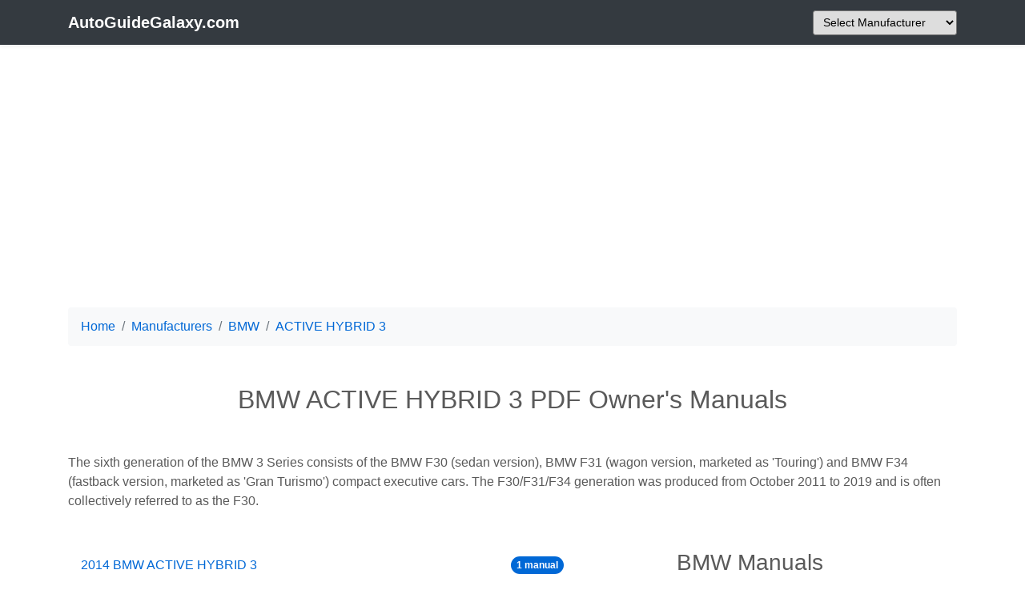

--- FILE ---
content_type: text/html; charset=UTF-8
request_url: https://www.autoguidegalaxy.com/b/bmw/active_hybrid_3
body_size: 7110
content:
 <!doctype html>
<html lang="en">
<head>
    <meta charset="utf-8">
    <meta name="viewport" content="width=device-width, initial-scale=1, shrink-to-fit=no">
    <meta name="description" content="Explore BMW ACTIVE HYBRID 3 Owner's Manuals at AutoGuideGalaxy.com! Access FREE BMW ACTIVE HYBRID 3 manuals, guides, and resources for every model. Master DIY maintenance and repairs with expert tips, detailed diagrams, and step-by-step instructions.  Keep your BMW ACTIVE HYBRID 3 running smoothly and efficiently! 🚗💡📖 #BMWManuals #DIYBMWRepair #FreeGuides
    ">
    <meta name="author" content="">

        <title>BMW ACTIVE HYBRID 3 PDF Owner's Manuals (2 PDFs) | AutoGuideGalaxy.com</title>
    
    <link rel="icon" href="/favicon.ico">

  <!-- Stylesheet -->
    <link rel="stylesheet" href="/assets/css/app.min.css">
    <script src="/assets/js/vendor/jquery.min.js" type="545357c19a5ab04ace453194-text/javascript"></script>
        <!-- Google tag (gtag.js) -->
  <script async src="https://www.googletagmanager.com/gtag/js?id=G-9187NBZZG6" type="545357c19a5ab04ace453194-text/javascript"></script>
  <script type="545357c19a5ab04ace453194-text/javascript">
    window.dataLayer = window.dataLayer || [];
    function gtag(){dataLayer.push(arguments);}
    gtag('js', new Date());
  
    gtag('config', 'G-9187NBZZG6');
  </script>
  <script async src="https://pagead2.googlesyndication.com/pagead/js/adsbygoogle.js?client=ca-pub-1094764738794676" crossorigin="anonymous" type="545357c19a5ab04ace453194-text/javascript"></script>
</head>
<body>

    <header>
        <nav class="navbar navbar-expand-md navbar-dark bg-dark mb-4 shadow-sm">
            <div class="container grid-xl">
                <a class="navbar-brand" href="/">
                    <span class="font-weight-bold">AutoGuideGalaxy.com</span>
                </a>

                <div id="headchooser">
                    <form class="form-inline">
                        <select id="headbrand" name="headbrand" class="form-control-sm mx-auto" style="width:180px;">
                            <option>Select Manufacturer</option>
                             <option value="40">ABARTH</option><option value="32">ACURA</option><option value="27">ALFA ROMEO</option><option value="72">ARIEL</option><option value="52">ASTON MARTIN</option><option value="6">AUDI</option><option value="1">BMW</option><option value="47">BMW MOTORRAD</option><option value="43">BUICK</option><option value="23">CADILLAC</option><option value="53">CHERY</option><option value="24">CHEVROLET</option><option value="25">CHRYSLER</option><option value="9">CITROEN</option><option value="8">DACIA</option><option value="54">DAEWOO</option><option value="55">DAIHATSU</option><option value="56">DATSUN</option><option value="12">DODGE</option><option value="57">FERRARI</option><option value="10">FIAT</option><option value="11">FORD</option><option value="58">GEELY</option><option value="46">GENESIS</option><option value="44">GMC</option><option value="59">GREAT WALL</option><option value="60">HARLEY-DAVIDSON</option><option value="13">HONDA</option><option value="48">HUMMER</option><option value="35">HYUNDAI</option><option value="42">INFINITI</option><option value="61">ISUZU</option><option value="21">JAGUAR</option><option value="16">JEEP</option><option value="2">KIA</option><option value="62">LAMBORGHINI</option><option value="41">LANCIA</option><option value="64">LAND ROVER</option><option value="36">LEXUS</option><option value="15">LINCOLN</option><option value="63">LOTUS</option><option value="73">LUCID</option><option value="49">MASERATI</option><option value="28">MAZDA</option><option value="4">MERCEDES-BENZ</option><option value="33">MERCURY</option><option value="30">MINI</option><option value="19">MITSUBISHI</option><option value="5">NISSAN</option><option value="31">OLDSMOBILE</option><option value="37">OPEL</option><option value="29">PEUGEOT</option><option value="66">POLONEZ</option><option value="50">PONTIAC</option><option value="22">PORSCHE</option><option value="34">RAM</option><option value="7">RENAULT</option><option value="65">SAAB</option><option value="68">SATURN</option><option value="39">SEAT</option><option value="3">SKODA</option><option value="69">SMART</option><option value="67">SSANGYONG</option><option value="17">SUBARU</option><option value="20">SUZUKI</option><option value="71">TATA</option><option value="26">TESLA</option><option value="14">TOYOTA</option><option value="70">TRABANT</option><option value="38">VAUXHALL</option><option value="18">VOLKSWAGEN</option><option value="45">VOLVO</option><option value="51">YAMAHA</option>
                        </select>
                    </form>
                </div>
            </div>
        </nav>
    </header>
  
    <div class="container">
        <nav aria-label="breadcrumb">
            <ol class="breadcrumb bg-light"  itemscope itemtype="http://schema.org/BreadcrumbList" role="navigation">

              <li  itemprop="itemListElement" itemscope itemtype="http://schema.org/ListItem" class="breadcrumb-item"><a href="/">Home</a>
              <meta itemprop="position" content="1" />
              </li>
                  <li itemprop="itemListElement" itemscope  itemtype="http://schema.org/ListItem" class="breadcrumb-item">
        <a href="/manufacturers" itemprop="url">
            <span itemprop="name">Manufacturers</span>
        </a>
        <meta itemprop="position" content="2" />
    </li>    <li itemprop="itemListElement" itemscope  itemtype="http://schema.org/ListItem" class="breadcrumb-item">
        <a href="/b/bmw" itemprop="url">
            <span itemprop="name">BMW</span>
        </a>
        <meta itemprop="position" content="3" />
    </li>    <li itemprop="itemListElement" itemscope  itemtype="http://schema.org/ListItem"  class="breadcrumb-item">
                        <a href="/b/bmw/active_hybrid_3" itemprop="url">
                            <span itemprop="name">ACTIVE HYBRID 3</span>
                        </a>
                        <meta itemprop="position" content="4" />
                    </li>            </ol>
        </nav>
    </div>
    <section class="section-first">
            <div class="container">
                <h1 class="mb-5 h2 text-center">BMW ACTIVE HYBRID 3 PDF Owner's Manuals</h1>


    <p class='model-description'>The sixth generation of the BMW 3 Series consists of the BMW F30 (sedan version), BMW F31 (wagon version, marketed as 'Touring') and BMW F34 (fastback version, marketed as 'Gran Turismo') compact executive cars. The F30/F31/F34 generation was produced from October 2011 to 2019 and is often collectively referred to as the F30.
</p> 
    <div class="row mt-5 mb-5">
                    <div  class="col-md-7 mb-5">

                        <ul class="nav nav-pills flex-column nav-car-menu">
                           
                            <li class="nav-item"><a href="/b/bmw/bmw-active-hybrid-3-2014-f30h" class="nav-link d-flex justify-content-between align-items-center">2014 BMW ACTIVE HYBRID 3<span class="badge badge-pill badge-primary">1 manual</span></a></li>
                           
                            <li class="nav-item"><a href="/b/bmw/bmw-active-hybrid-3-2015-f30h" class="nav-link d-flex justify-content-between align-items-center">2015 BMW ACTIVE HYBRID 3<span class="badge badge-pill badge-primary">1 manual</span></a></li>
                                                        
                        </ul>

                    </div>

                    <div class="col-md-1">

                    </div>

                    <div class="col-md-4">
<h3>BMW Manuals</h3>
                        <ul class="nav nav-pills flex-column nav-car-menu">
                        
                        
                        
                            <li class="nav-item">
                              <a href="/b/bmw/1_series" class="nav-link d-flex justify-content-between align-items-center">1 SERIES<span class="badge badge-pill badge-primary">4 manuals</span></a></li>
                        
                            <li class="nav-item">
                              <a href="/b/bmw/128i" class="nav-link d-flex justify-content-between align-items-center">128I<span class="badge badge-pill badge-primary">5 manuals</span></a></li>
                        
                            <li class="nav-item">
                              <a href="/b/bmw/128i_convertible" class="nav-link d-flex justify-content-between align-items-center">128I CONVERTIBLE<span class="badge badge-pill badge-primary">6 manuals</span></a></li>
                        
                            <li class="nav-item">
                              <a href="/b/bmw/128i_coupe" class="nav-link d-flex justify-content-between align-items-center">128I COUPE<span class="badge badge-pill badge-primary">6 manuals</span></a></li>
                        
                            <li class="nav-item">
                              <a href="/b/bmw/135i" class="nav-link d-flex justify-content-between align-items-center">135I<span class="badge badge-pill badge-primary">4 manuals</span></a></li>
                        
                            <li class="nav-item">
                              <a href="/b/bmw/135i_convertible" class="nav-link d-flex justify-content-between align-items-center">135I CONVERTIBLE<span class="badge badge-pill badge-primary">6 manuals</span></a></li>
                        
                            <li class="nav-item">
                              <a href="/b/bmw/135i_coupe" class="nav-link d-flex justify-content-between align-items-center">135I COUPE<span class="badge badge-pill badge-primary">6 manuals</span></a></li>
                        
                            <li class="nav-item">
                              <a href="/b/bmw/135is_convertible" class="nav-link d-flex justify-content-between align-items-center">135IS CONVERTIBLE<span class="badge badge-pill badge-primary">1 manual</span></a></li>
                        
                            <li class="nav-item">
                              <a href="/b/bmw/135is_coupe" class="nav-link d-flex justify-content-between align-items-center">135IS COUPE<span class="badge badge-pill badge-primary">1 manual</span></a></li>
                        
                            <li class="nav-item">
                              <a href="/b/bmw/1m" class="nav-link d-flex justify-content-between align-items-center">1M<span class="badge badge-pill badge-primary">1 manual</span></a></li>
                        
                            <li class="nav-item">
                              <a href="/b/bmw/2_series" class="nav-link d-flex justify-content-between align-items-center">2 SERIES<span class="badge badge-pill badge-primary">1 manual</span></a></li>
                        
                            <li class="nav-item">
                              <a href="/b/bmw/2_series_convertible" class="nav-link d-flex justify-content-between align-items-center">2 SERIES CONVERTIBLE<span class="badge badge-pill badge-primary">4 manuals</span></a></li>
                        
                            <li class="nav-item">
                              <a href="/b/bmw/2_series_coupe" class="nav-link d-flex justify-content-between align-items-center">2 SERIES COUPE<span class="badge badge-pill badge-primary">82 manuals</span></a></li>
                        
                            <li class="nav-item">
                              <a href="/b/bmw/2_series_gran_coupe" class="nav-link d-flex justify-content-between align-items-center">2 SERIES GRAN COUPE<span class="badge badge-pill badge-primary">26 manuals</span></a></li>
                        
                            <li class="nav-item">
                              <a href="/b/bmw/228i" class="nav-link d-flex justify-content-between align-items-center">228I<span class="badge badge-pill badge-primary">4 manuals</span></a></li>
                        
                            <li class="nav-item">
                              <a href="/b/bmw/228i_convertible" class="nav-link d-flex justify-content-between align-items-center">228I CONVERTIBLE<span class="badge badge-pill badge-primary">1 manual</span></a></li>
                        
                            <li class="nav-item">
                              <a href="/b/bmw/228i_coupe" class="nav-link d-flex justify-content-between align-items-center">228I COUPE<span class="badge badge-pill badge-primary">2 manuals</span></a></li>
                        
                            <li class="nav-item">
                              <a href="/b/bmw/228icoupe" class="nav-link d-flex justify-content-between align-items-center">228ICOUPE<span class="badge badge-pill badge-primary">1 manual</span></a></li>
                        
                            <li class="nav-item">
                              <a href="/b/bmw/3_sedan" class="nav-link d-flex justify-content-between align-items-center">3 SEDAN<span class="badge badge-pill badge-primary">1 manual</span></a></li>
                        
                            <li class="nav-item">
                              <a href="/b/bmw/3_series" class="nav-link d-flex justify-content-between align-items-center">3 SERIES<span class="badge badge-pill badge-primary">200 manuals</span></a></li>
                        
                            <li class="nav-item">
                              <a href="/b/bmw/3_series_active_hybrid" class="nav-link d-flex justify-content-between align-items-center">3 SERIES ACTIVE HYBRID<span class="badge badge-pill badge-primary">1 manual</span></a></li>
                        
                            <li class="nav-item">
                              <a href="/b/bmw/3_series_convertible" class="nav-link d-flex justify-content-between align-items-center">3 SERIES CONVERTIBLE<span class="badge badge-pill badge-primary">1 manual</span></a></li>
                        
                            <li class="nav-item">
                              <a href="/b/bmw/3_series_coupe" class="nav-link d-flex justify-content-between align-items-center">3 SERIES COUPE<span class="badge badge-pill badge-primary">1 manual</span></a></li>
                        
                            <li class="nav-item">
                              <a href="/b/bmw/3_series_gran_coupe" class="nav-link d-flex justify-content-between align-items-center">3 SERIES GRAN COUPE<span class="badge badge-pill badge-primary">1 manual</span></a></li>
                        
                            <li class="nav-item">
                              <a href="/b/bmw/3_series_gran_turismo" class="nav-link d-flex justify-content-between align-items-center">3 SERIES GRAN TURISMO<span class="badge badge-pill badge-primary">4 manuals</span></a></li>
                        
                            <li class="nav-item">
                              <a href="/b/bmw/3_series_sedan" class="nav-link d-flex justify-content-between align-items-center">3 SERIES SEDAN<span class="badge badge-pill badge-primary">11 manuals</span></a></li>
                        
                            <li class="nav-item">
                              <a href="/b/bmw/3_series_sedan_plug_in_hybrid" class="nav-link d-flex justify-content-between align-items-center">3 SERIES SEDAN PLUG-IN HYBRID<span class="badge badge-pill badge-primary">15 manuals</span></a></li>
                        
                            <li class="nav-item">
                              <a href="/b/bmw/3_series_sports_wagon" class="nav-link d-flex justify-content-between align-items-center">3 SERIES SPORTS WAGON<span class="badge badge-pill badge-primary">3 manuals</span></a></li>
                        
                            <li class="nav-item">
                              <a href="/b/bmw/3_wagon" class="nav-link d-flex justify-content-between align-items-center">3 WAGON<span class="badge badge-pill badge-primary">1 manual</span></a></li>
                        
                            <li class="nav-item">
                              <a href="/b/bmw/3_0i_roadster" class="nav-link d-flex justify-content-between align-items-center">3.0i ROADSTER<span class="badge badge-pill badge-primary">1 manual</span></a></li>
                        
                            <li class="nav-item">
                              <a href="/b/bmw/3_0i_roadster_coupe" class="nav-link d-flex justify-content-between align-items-center">3.0i ROADSTER&COUPE<span class="badge badge-pill badge-primary">1 manual</span></a></li>
                        
                            <li class="nav-item">
                              <a href="/b/bmw/318i" class="nav-link d-flex justify-content-between align-items-center">318i<span class="badge badge-pill badge-primary">16 manuals</span></a></li>
                        
                            <li class="nav-item">
                              <a href="/b/bmw/318i_convertible" class="nav-link d-flex justify-content-between align-items-center">318I CONVERTIBLE<span class="badge badge-pill badge-primary">7 manuals</span></a></li>
                        
                            <li class="nav-item">
                              <a href="/b/bmw/318is" class="nav-link d-flex justify-content-between align-items-center">318is<span class="badge badge-pill badge-primary">4 manuals</span></a></li>
                        
                            <li class="nav-item">
                              <a href="/b/bmw/318ti" class="nav-link d-flex justify-content-between align-items-center">318ti<span class="badge badge-pill badge-primary">5 manuals</span></a></li>
                        
                            <li class="nav-item">
                              <a href="/b/bmw/320i" class="nav-link d-flex justify-content-between align-items-center">320i<span class="badge badge-pill badge-primary">17 manuals</span></a></li>
                        
                            <li class="nav-item">
                              <a href="/b/bmw/320i_sedan" class="nav-link d-flex justify-content-between align-items-center">320I SEDAN<span class="badge badge-pill badge-primary">7 manuals</span></a></li>
                        
                            <li class="nav-item">
                              <a href="/b/bmw/320i_xdrive" class="nav-link d-flex justify-content-between align-items-center">320I XDRIVE<span class="badge badge-pill badge-primary">1 manual</span></a></li>
                        
                            <li class="nav-item">
                              <a href="/b/bmw/320i_xdrive_sedan" class="nav-link d-flex justify-content-between align-items-center">320i XDRIVE SEDAN<span class="badge badge-pill badge-primary">4 manuals</span></a></li>
                        
                            <li class="nav-item">
                              <a href="/b/bmw/323ci" class="nav-link d-flex justify-content-between align-items-center">323Ci<span class="badge badge-pill badge-primary">1 manual</span></a></li>
                        
                            <li class="nav-item">
                              <a href="/b/bmw/323ci_convertible" class="nav-link d-flex justify-content-between align-items-center">323Ci CONVERTIBLE<span class="badge badge-pill badge-primary">1 manual</span></a></li>
                        
                            <li class="nav-item">
                              <a href="/b/bmw/323ci_coupe" class="nav-link d-flex justify-content-between align-items-center">323Ci COUPE<span class="badge badge-pill badge-primary">1 manual</span></a></li>
                        
                            <li class="nav-item">
                              <a href="/b/bmw/323i" class="nav-link d-flex justify-content-between align-items-center">323I<span class="badge badge-pill badge-primary">13 manuals</span></a></li>
                        
                            <li class="nav-item">
                              <a href="/b/bmw/323i_convertible" class="nav-link d-flex justify-content-between align-items-center">323I CONVERTIBLE<span class="badge badge-pill badge-primary">7 manuals</span></a></li>
                        
                            <li class="nav-item">
                              <a href="/b/bmw/323i_sedan" class="nav-link d-flex justify-content-between align-items-center">323I SEDAN<span class="badge badge-pill badge-primary">5 manuals</span></a></li>
                        
                            <li class="nav-item">
                              <a href="/b/bmw/323i_touring" class="nav-link d-flex justify-content-between align-items-center">323I TOURING<span class="badge badge-pill badge-primary">2 manuals</span></a></li>
                        
                            <li class="nav-item">
                              <a href="/b/bmw/325ci" class="nav-link d-flex justify-content-between align-items-center">325CI<span class="badge badge-pill badge-primary">4 manuals</span></a></li>
                        
                            <li class="nav-item">
                              <a href="/b/bmw/325ci_convertible" class="nav-link d-flex justify-content-between align-items-center">325CI CONVERTIBLE<span class="badge badge-pill badge-primary">5 manuals</span></a></li>
                        
                            <li class="nav-item">
                              <a href="/b/bmw/325ci_coupe" class="nav-link d-flex justify-content-between align-items-center">325CI COUPE<span class="badge badge-pill badge-primary">5 manuals</span></a></li>
                        
                            <li class="nav-item">
                              <a href="/b/bmw/325e" class="nav-link d-flex justify-content-between align-items-center">325e<span class="badge badge-pill badge-primary">2 manuals</span></a></li>
                        
                            <li class="nav-item">
                              <a href="/b/bmw/325i" class="nav-link d-flex justify-content-between align-items-center">325i<span class="badge badge-pill badge-primary">22 manuals</span></a></li>
                        
                            <li class="nav-item">
                              <a href="/b/bmw/325i_convertible" class="nav-link d-flex justify-content-between align-items-center">325i CONVERTIBLE<span class="badge badge-pill badge-primary">10 manuals</span></a></li>
                        
                            <li class="nav-item">
                              <a href="/b/bmw/325i_sedan" class="nav-link d-flex justify-content-between align-items-center">325I SEDAN<span class="badge badge-pill badge-primary">6 manuals</span></a></li>
                        
                            <li class="nav-item">
                              <a href="/b/bmw/325i_sport_wagon" class="nav-link d-flex justify-content-between align-items-center">325I SPORT WAGON<span class="badge badge-pill badge-primary">2 manuals</span></a></li>
                        
                            <li class="nav-item">
                              <a href="/b/bmw/325i_touring" class="nav-link d-flex justify-content-between align-items-center">325I TOURING<span class="badge badge-pill badge-primary">4 manuals</span></a></li>
                        
                            <li class="nav-item">
                              <a href="/b/bmw/325i_wagon" class="nav-link d-flex justify-content-between align-items-center">325I WAGON<span class="badge badge-pill badge-primary">2 manuals</span></a></li>
                        
                            <li class="nav-item">
                              <a href="/b/bmw/325is" class="nav-link d-flex justify-content-between align-items-center">325is<span class="badge badge-pill badge-primary">2 manuals</span></a></li>
                        
                            <li class="nav-item">
                              <a href="/b/bmw/325it_wagon" class="nav-link d-flex justify-content-between align-items-center">325IT WAGON<span class="badge badge-pill badge-primary">1 manual</span></a></li>
                        
                            <li class="nav-item">
                              <a href="/b/bmw/325ix" class="nav-link d-flex justify-content-between align-items-center">325IX<span class="badge badge-pill badge-primary">3 manuals</span></a></li>
                        
                            <li class="nav-item">
                              <a href="/b/bmw/325xi" class="nav-link d-flex justify-content-between align-items-center">325XI<span class="badge badge-pill badge-primary">5 manuals</span></a></li>
                        
                            <li class="nav-item">
                              <a href="/b/bmw/325xi_sedan" class="nav-link d-flex justify-content-between align-items-center">325XI SEDAN<span class="badge badge-pill badge-primary">6 manuals</span></a></li>
                        
                            <li class="nav-item">
                              <a href="/b/bmw/325xi_sports_wagon" class="nav-link d-flex justify-content-between align-items-center">325XI SPORTS WAGON<span class="badge badge-pill badge-primary">3 manuals</span></a></li>
                        
                            <li class="nav-item">
                              <a href="/b/bmw/325xi_touring" class="nav-link d-flex justify-content-between align-items-center">325XI TOURING<span class="badge badge-pill badge-primary">4 manuals</span></a></li>
                        
                            <li class="nav-item">
                              <a href="/b/bmw/328ci_convertible" class="nav-link d-flex justify-content-between align-items-center">328Ci CONVERTIBLE<span class="badge badge-pill badge-primary">1 manual</span></a></li>
                        
                            <li class="nav-item">
                              <a href="/b/bmw/328ci_coupe" class="nav-link d-flex justify-content-between align-items-center">328Ci COUPE<span class="badge badge-pill badge-primary">1 manual</span></a></li>
                        
                            <li class="nav-item">
                              <a href="/b/bmw/328d" class="nav-link d-flex justify-content-between align-items-center">328D<span class="badge badge-pill badge-primary">1 manual</span></a></li>
                        
                            <li class="nav-item">
                              <a href="/b/bmw/328d_sedan" class="nav-link d-flex justify-content-between align-items-center">328D SEDAN<span class="badge badge-pill badge-primary">3 manuals</span></a></li>
                        
                            <li class="nav-item">
                              <a href="/b/bmw/328d_xdrive" class="nav-link d-flex justify-content-between align-items-center">328D XDRIVE<span class="badge badge-pill badge-primary">1 manual</span></a></li>
                        
                            <li class="nav-item">
                              <a href="/b/bmw/328d_xdrive_sedan" class="nav-link d-flex justify-content-between align-items-center">328D XDRIVE SEDAN<span class="badge badge-pill badge-primary">2 manuals</span></a></li>
                        
                            <li class="nav-item">
                              <a href="/b/bmw/328d_xdrive_sports_wagon" class="nav-link d-flex justify-content-between align-items-center">328D XDRIVE SPORTS WAGON<span class="badge badge-pill badge-primary">3 manuals</span></a></li>
                        
                            <li class="nav-item">
                              <a href="/b/bmw/328i" class="nav-link d-flex justify-content-between align-items-center">328I<span class="badge badge-pill badge-primary">18 manuals</span></a></li>
                        
                            <li class="nav-item">
                              <a href="/b/bmw/328i_convertible" class="nav-link d-flex justify-content-between align-items-center">328I CONVERTIBLE<span class="badge badge-pill badge-primary">14 manuals</span></a></li>
                        
                            <li class="nav-item">
                              <a href="/b/bmw/328i_coupe" class="nav-link d-flex justify-content-between align-items-center">328I COUPE<span class="badge badge-pill badge-primary">9 manuals</span></a></li>
                        
                            <li class="nav-item">
                              <a href="/b/bmw/328i_sedan" class="nav-link d-flex justify-content-between align-items-center">328I SEDAN<span class="badge badge-pill badge-primary">10 manuals</span></a></li>
                        
                            <li class="nav-item">
                              <a href="/b/bmw/328i_sports_wagon" class="nav-link d-flex justify-content-between align-items-center">328I SPORTS WAGON<span class="badge badge-pill badge-primary">3 manuals</span></a></li>
                        
                            <li class="nav-item">
                              <a href="/b/bmw/328i_touring" class="nav-link d-flex justify-content-between align-items-center">328I TOURING<span class="badge badge-pill badge-primary">2 manuals</span></a></li>
                        
                            <li class="nav-item">
                              <a href="/b/bmw/328i_xdrive" class="nav-link d-flex justify-content-between align-items-center">328I XDRIVE<span class="badge badge-pill badge-primary">4 manuals</span></a></li>
                        
                            <li class="nav-item">
                              <a href="/b/bmw/328i_xdrive_convertible" class="nav-link d-flex justify-content-between align-items-center">328I XDRIVE CONVERTIBLE<span class="badge badge-pill badge-primary">3 manuals</span></a></li>
                        
                            <li class="nav-item">
                              <a href="/b/bmw/328i_xdrive_coupe" class="nav-link d-flex justify-content-between align-items-center">328I XDRIVE COUPE<span class="badge badge-pill badge-primary">6 manuals</span></a></li>
                        
                            <li class="nav-item">
                              <a href="/b/bmw/328i_xdrive_gran_turismo" class="nav-link d-flex justify-content-between align-items-center">328I XDRIVE GRAN TURISMO<span class="badge badge-pill badge-primary">3 manuals</span></a></li>
                        
                            <li class="nav-item">
                              <a href="/b/bmw/328i_xdrive_sedan" class="nav-link d-flex justify-content-between align-items-center">328I XDRIVE SEDAN<span class="badge badge-pill badge-primary">6 manuals</span></a></li>
                        
                            <li class="nav-item">
                              <a href="/b/bmw/328i_xdrive_sports_wagon" class="nav-link d-flex justify-content-between align-items-center">328I XDRIVE SPORTS WAGON<span class="badge badge-pill badge-primary">5 manuals</span></a></li>
                        
                            <li class="nav-item">
                              <a href="/b/bmw/328i_xdrive_touring" class="nav-link d-flex justify-content-between align-items-center">328I XDRIVE TOURING<span class="badge badge-pill badge-primary">2 manuals</span></a></li>
                        
                            <li class="nav-item">
                              <a href="/b/bmw/328xi" class="nav-link d-flex justify-content-between align-items-center">328XI<span class="badge badge-pill badge-primary">2 manuals</span></a></li>
                        
                            <li class="nav-item">
                              <a href="/b/bmw/328xi_convertible" class="nav-link d-flex justify-content-between align-items-center">328XI CONVERTIBLE<span class="badge badge-pill badge-primary">2 manuals</span></a></li>
                        
                            <li class="nav-item">
                              <a href="/b/bmw/328xi_coupe" class="nav-link d-flex justify-content-between align-items-center">328XI COUPE<span class="badge badge-pill badge-primary">2 manuals</span></a></li>
                        
                            <li class="nav-item">
                              <a href="/b/bmw/328xi_sedan" class="nav-link d-flex justify-content-between align-items-center">328XI SEDAN<span class="badge badge-pill badge-primary">2 manuals</span></a></li>
                        
                            <li class="nav-item">
                              <a href="/b/bmw/328xi_sports_wagon" class="nav-link d-flex justify-content-between align-items-center">328XI SPORTS WAGON<span class="badge badge-pill badge-primary">1 manual</span></a></li>
                        
                            <li class="nav-item">
                              <a href="/b/bmw/330ci_convertable" class="nav-link d-flex justify-content-between align-items-center">330CI CONVERTABLE<span class="badge badge-pill badge-primary">1 manual</span></a></li>
                        
                            <li class="nav-item">
                              <a href="/b/bmw/330ci_convertible" class="nav-link d-flex justify-content-between align-items-center">330CI CONVERTIBLE<span class="badge badge-pill badge-primary">5 manuals</span></a></li>
                        
                            <li class="nav-item">
                              <a href="/b/bmw/330ci_coupe" class="nav-link d-flex justify-content-between align-items-center">330CI COUPE<span class="badge badge-pill badge-primary">5 manuals</span></a></li>
                        
                            <li class="nav-item">
                              <a href="/b/bmw/330ci_idrive_coupe" class="nav-link d-flex justify-content-between align-items-center">330CI IDRIVE COUPE<span class="badge badge-pill badge-primary">1 manual</span></a></li>
                        
                            <li class="nav-item">
                              <a href="/b/bmw/330d" class="nav-link d-flex justify-content-between align-items-center">330D<span class="badge badge-pill badge-primary">2 manuals</span></a></li>
                        
                            <li class="nav-item">
                              <a href="/b/bmw/330i" class="nav-link d-flex justify-content-between align-items-center">330I<span class="badge badge-pill badge-primary">6 manuals</span></a></li>
                        
                            <li class="nav-item">
                              <a href="/b/bmw/330i_sedan" class="nav-link d-flex justify-content-between align-items-center">330I SEDAN<span class="badge badge-pill badge-primary">6 manuals</span></a></li>
                        
                            <li class="nav-item">
                              <a href="/b/bmw/330i_touring" class="nav-link d-flex justify-content-between align-items-center">330i TOURING<span class="badge badge-pill badge-primary">1 manual</span></a></li>
                        
                            <li class="nav-item">
                              <a href="/b/bmw/330xi_idrive_sedan" class="nav-link d-flex justify-content-between align-items-center">330XI IDRIVE SEDAN<span class="badge badge-pill badge-primary">2 manuals</span></a></li>
                        
                            <li class="nav-item">
                              <a href="/b/bmw/330xi_sedan" class="nav-link d-flex justify-content-between align-items-center">330XI SEDAN<span class="badge badge-pill badge-primary">6 manuals</span></a></li>
                        
                            <li class="nav-item">
                              <a href="/b/bmw/335d" class="nav-link d-flex justify-content-between align-items-center">335D<span class="badge badge-pill badge-primary">1 manual</span></a></li>
                        
                            <li class="nav-item">
                              <a href="/b/bmw/335d_sedan" class="nav-link d-flex justify-content-between align-items-center">335D SEDAN<span class="badge badge-pill badge-primary">2 manuals</span></a></li>
                        
                            <li class="nav-item">
                              <a href="/b/bmw/335d_touring" class="nav-link d-flex justify-content-between align-items-center">335D TOURING<span class="badge badge-pill badge-primary">2 manuals</span></a></li>
                        
                            <li class="nav-item">
                              <a href="/b/bmw/335i" class="nav-link d-flex justify-content-between align-items-center">335I<span class="badge badge-pill badge-primary">8 manuals</span></a></li>
                        
                            <li class="nav-item">
                              <a href="/b/bmw/335i_convertible" class="nav-link d-flex justify-content-between align-items-center">335I CONVERTIBLE<span class="badge badge-pill badge-primary">7 manuals</span></a></li>
                        
                            <li class="nav-item">
                              <a href="/b/bmw/335i_coupe" class="nav-link d-flex justify-content-between align-items-center">335I COUPE<span class="badge badge-pill badge-primary">7 manuals</span></a></li>
                        
                            <li class="nav-item">
                              <a href="/b/bmw/335i_sedan" class="nav-link d-flex justify-content-between align-items-center">335I SEDAN<span class="badge badge-pill badge-primary">5 manuals</span></a></li>
                        
                            <li class="nav-item">
                              <a href="/b/bmw/335i_touring" class="nav-link d-flex justify-content-between align-items-center">335I TOURING<span class="badge badge-pill badge-primary">2 manuals</span></a></li>
                        
                            <li class="nav-item">
                              <a href="/b/bmw/335i_xdrive" class="nav-link d-flex justify-content-between align-items-center">335I XDRIVE<span class="badge badge-pill badge-primary">4 manuals</span></a></li>
                        
                            <li class="nav-item">
                              <a href="/b/bmw/335i_xdrive_convertible" class="nav-link d-flex justify-content-between align-items-center">335I XDRIVE CONVERTIBLE<span class="badge badge-pill badge-primary">3 manuals</span></a></li>
                        
                            <li class="nav-item">
                              <a href="/b/bmw/335i_xdrive_coupe" class="nav-link d-flex justify-content-between align-items-center">335I XDRIVE COUPE<span class="badge badge-pill badge-primary">6 manuals</span></a></li>
                        
                            <li class="nav-item">
                              <a href="/b/bmw/335i_xdrive_gran_turismo" class="nav-link d-flex justify-content-between align-items-center">335I XDRIVE GRAN TURISMO<span class="badge badge-pill badge-primary">3 manuals</span></a></li>
                        
                            <li class="nav-item">
                              <a href="/b/bmw/335i_xdrive_sedan" class="nav-link d-flex justify-content-between align-items-center">335I XDRIVE SEDAN<span class="badge badge-pill badge-primary">5 manuals</span></a></li>
                        
                            <li class="nav-item">
                              <a href="/b/bmw/335i_xdrive_touring" class="nav-link d-flex justify-content-between align-items-center">335I XDRIVE TOURING<span class="badge badge-pill badge-primary">2 manuals</span></a></li>
                        
                            <li class="nav-item">
                              <a href="/b/bmw/335is_convertible" class="nav-link d-flex justify-content-between align-items-center">335IS CONVERTIBLE<span class="badge badge-pill badge-primary">3 manuals</span></a></li>
                        
                            <li class="nav-item">
                              <a href="/b/bmw/335is_coupe" class="nav-link d-flex justify-content-between align-items-center">335IS COUPE<span class="badge badge-pill badge-primary">2 manuals</span></a></li>
                        
                            <li class="nav-item">
                              <a href="/b/bmw/335xi" class="nav-link d-flex justify-content-between align-items-center">335XI<span class="badge badge-pill badge-primary">2 manuals</span></a></li>
                        
                            <li class="nav-item">
                              <a href="/b/bmw/335xi_convertible" class="nav-link d-flex justify-content-between align-items-center">335XI CONVERTIBLE<span class="badge badge-pill badge-primary">1 manual</span></a></li>
                        
                            <li class="nav-item">
                              <a href="/b/bmw/335xi_coupe" class="nav-link d-flex justify-content-between align-items-center">335XI COUPE<span class="badge badge-pill badge-primary">1 manual</span></a></li>
                        
                            <li class="nav-item">
                              <a href="/b/bmw/335xi_sedan" class="nav-link d-flex justify-content-between align-items-center">335XI SEDAN<span class="badge badge-pill badge-primary">1 manual</span></a></li>
                        
                            <li class="nav-item">
                              <a href="/b/bmw/340i_sedan" class="nav-link d-flex justify-content-between align-items-center">340I SEDAN<span class="badge badge-pill badge-primary">1 manual</span></a></li>
                        
                            <li class="nav-item">
                              <a href="/b/bmw/340i_xdrive_sedan" class="nav-link d-flex justify-content-between align-items-center">340I XDRIVE SEDAN<span class="badge badge-pill badge-primary">1 manual</span></a></li>
                        
                            <li class="nav-item">
                              <a href="/b/bmw/4_series" class="nav-link d-flex justify-content-between align-items-center">4 SERIES<span class="badge badge-pill badge-primary">9 manuals</span></a></li>
                        
                            <li class="nav-item">
                              <a href="/b/bmw/4_series_convertible" class="nav-link d-flex justify-content-between align-items-center">4 SERIES CONVERTIBLE<span class="badge badge-pill badge-primary">3 manuals</span></a></li>
                        
                            <li class="nav-item">
                              <a href="/b/bmw/4_series_coupe" class="nav-link d-flex justify-content-between align-items-center">4 SERIES COUPE<span class="badge badge-pill badge-primary">104 manuals</span></a></li>
                        
                            <li class="nav-item">
                              <a href="/b/bmw/4_series_gran_coupe" class="nav-link d-flex justify-content-between align-items-center">4 SERIES GRAN COUPE<span class="badge badge-pill badge-primary">85 manuals</span></a></li>
                        
                            <li class="nav-item">
                              <a href="/b/bmw/4_8i" class="nav-link d-flex justify-content-between align-items-center">4.8I<span class="badge badge-pill badge-primary">2 manuals</span></a></li>
                        
                            <li class="nav-item">
                              <a href="/b/bmw/428_coupe" class="nav-link d-flex justify-content-between align-items-center">428 COUPE<span class="badge badge-pill badge-primary">2 manuals</span></a></li>
                        
                            <li class="nav-item">
                              <a href="/b/bmw/428i_convertible" class="nav-link d-flex justify-content-between align-items-center">428I CONVERTIBLE<span class="badge badge-pill badge-primary">3 manuals</span></a></li>
                        
                            <li class="nav-item">
                              <a href="/b/bmw/428i_coupe" class="nav-link d-flex justify-content-between align-items-center">428I COUPE<span class="badge badge-pill badge-primary">1 manual</span></a></li>
                        
                            <li class="nav-item">
                              <a href="/b/bmw/428i_gran_coupe" class="nav-link d-flex justify-content-between align-items-center">428I GRAN COUPE<span class="badge badge-pill badge-primary">2 manuals</span></a></li>
                        
                            <li class="nav-item">
                              <a href="/b/bmw/428i_xdrive_convertible" class="nav-link d-flex justify-content-between align-items-center">428I XDRIVE  CONVERTIBLE<span class="badge badge-pill badge-primary">2 manuals</span></a></li>
                        
                            <li class="nav-item">
                              <a href="/b/bmw/428i_xdrive_gran_coupe" class="nav-link d-flex justify-content-between align-items-center">428I XDRIVE  GRAN COUPE<span class="badge badge-pill badge-primary">2 manuals</span></a></li>
                        
                            <li class="nav-item">
                              <a href="/b/bmw/428i_xdrive_coupe" class="nav-link d-flex justify-content-between align-items-center">428I XDRIVE COUPE<span class="badge badge-pill badge-primary">3 manuals</span></a></li>
                        
                            <li class="nav-item">
                              <a href="/b/bmw/435i_convertible" class="nav-link d-flex justify-content-between align-items-center">435I CONVERTIBLE<span class="badge badge-pill badge-primary">3 manuals</span></a></li>
                        
                            <li class="nav-item">
                              <a href="/b/bmw/435i_coupe" class="nav-link d-flex justify-content-between align-items-center">435I COUPE<span class="badge badge-pill badge-primary">3 manuals</span></a></li>
                        
                            <li class="nav-item">
                              <a href="/b/bmw/435i_gran_coupe" class="nav-link d-flex justify-content-between align-items-center">435I GRAN COUPE<span class="badge badge-pill badge-primary">2 manuals</span></a></li>
                        
                            <li class="nav-item">
                              <a href="/b/bmw/435i_xdrive_convertible" class="nav-link d-flex justify-content-between align-items-center">435I XDRIVE CONVERTIBLE<span class="badge badge-pill badge-primary">2 manuals</span></a></li>
                        
                            <li class="nav-item">
                              <a href="/b/bmw/435i_xdrive_coupe" class="nav-link d-flex justify-content-between align-items-center">435I XDRIVE COUPE<span class="badge badge-pill badge-primary">2 manuals</span></a></li>
                        
                            <li class="nav-item">
                              <a href="/b/bmw/435i_xdrive_gran_coupe" class="nav-link d-flex justify-content-between align-items-center">435I XDRIVE GRAN COUPE<span class="badge badge-pill badge-primary">1 manual</span></a></li>
                        
                            <li class="nav-item">
                              <a href="/b/bmw/5_series" class="nav-link d-flex justify-content-between align-items-center">5 SERIES<span class="badge badge-pill badge-primary">155 manuals</span></a></li>
                        
                            <li class="nav-item">
                              <a href="/b/bmw/5_series_active_hybrid" class="nav-link d-flex justify-content-between align-items-center">5 SERIES ACTIVE HYBRID<span class="badge badge-pill badge-primary">1 manual</span></a></li>
                        
                            <li class="nav-item">
                              <a href="/b/bmw/5_series_gran_turismo" class="nav-link d-flex justify-content-between align-items-center">5 SERIES GRAN TURISMO<span class="badge badge-pill badge-primary">6 manuals</span></a></li>
                        
                            <li class="nav-item">
                              <a href="/b/bmw/5_series_sedan" class="nav-link d-flex justify-content-between align-items-center">5 SERIES SEDAN<span class="badge badge-pill badge-primary">7 manuals</span></a></li>
                        
                            <li class="nav-item">
                              <a href="/b/bmw/5_series_touring" class="nav-link d-flex justify-content-between align-items-center">5 SERIES TOURING<span class="badge badge-pill badge-primary">1 manual</span></a></li>
                        
                            <li class="nav-item">
                              <a href="/b/bmw/524td" class="nav-link d-flex justify-content-between align-items-center">524TD<span class="badge badge-pill badge-primary">2 manuals</span></a></li>
                        
                            <li class="nav-item">
                              <a href="/b/bmw/525i" class="nav-link d-flex justify-content-between align-items-center">525i<span class="badge badge-pill badge-primary">23 manuals</span></a></li>
                        
                            <li class="nav-item">
                              <a href="/b/bmw/525i_sedan" class="nav-link d-flex justify-content-between align-items-center">525I SEDAN<span class="badge badge-pill badge-primary">4 manuals</span></a></li>
                        
                            <li class="nav-item">
                              <a href="/b/bmw/525i_sport_wagon" class="nav-link d-flex justify-content-between align-items-center">525I SPORT WAGON<span class="badge badge-pill badge-primary">2 manuals</span></a></li>
                        
                            <li class="nav-item">
                              <a href="/b/bmw/525i_touring" class="nav-link d-flex justify-content-between align-items-center">525I TOURING<span class="badge badge-pill badge-primary">23 manuals</span></a></li>
                        
                            <li class="nav-item">
                              <a href="/b/bmw/525it" class="nav-link d-flex justify-content-between align-items-center">525it<span class="badge badge-pill badge-primary">3 manuals</span></a></li>
                        
                            <li class="nav-item">
                              <a href="/b/bmw/525xi" class="nav-link d-flex justify-content-between align-items-center">525XI<span class="badge badge-pill badge-primary">2 manuals</span></a></li>
                        
                            <li class="nav-item">
                              <a href="/b/bmw/525xi_sedan" class="nav-link d-flex justify-content-between align-items-center">525XI SEDAN<span class="badge badge-pill badge-primary">1 manual</span></a></li>
                        
                            <li class="nav-item">
                              <a href="/b/bmw/525xi_touring" class="nav-link d-flex justify-content-between align-items-center">525XI TOURING<span class="badge badge-pill badge-primary">4 manuals</span></a></li>
                        
                            <li class="nav-item">
                              <a href="/b/bmw/528e" class="nav-link d-flex justify-content-between align-items-center">528e<span class="badge badge-pill badge-primary">7 manuals</span></a></li>
                        
                            <li class="nav-item">
                              <a href="/b/bmw/528i" class="nav-link d-flex justify-content-between align-items-center">528I<span class="badge badge-pill badge-primary">18 manuals</span></a></li>
                        
                            <li class="nav-item">
                              <a href="/b/bmw/528i_sedan" class="nav-link d-flex justify-content-between align-items-center">528I SEDAN<span class="badge badge-pill badge-primary">10 manuals</span></a></li>
                        
                            <li class="nav-item">
                              <a href="/b/bmw/528i_touring" class="nav-link d-flex justify-content-between align-items-center">528I TOURING<span class="badge badge-pill badge-primary">9 manuals</span></a></li>
                        
                            <li class="nav-item">
                              <a href="/b/bmw/528i_xdrive" class="nav-link d-flex justify-content-between align-items-center">528I XDRIVE<span class="badge badge-pill badge-primary">3 manuals</span></a></li>
                        
                            <li class="nav-item">
                              <a href="/b/bmw/528i_xdrive_sedan" class="nav-link d-flex justify-content-between align-items-center">528I XDRIVE SEDAN<span class="badge badge-pill badge-primary">7 manuals</span></a></li>
                        
                            <li class="nav-item">
                              <a href="/b/bmw/528xi_sedan" class="nav-link d-flex justify-content-between align-items-center">528XI SEDAN<span class="badge badge-pill badge-primary">2 manuals</span></a></li>
                        
                            <li class="nav-item">
                              <a href="/b/bmw/530i" class="nav-link d-flex justify-content-between align-items-center">530i<span class="badge badge-pill badge-primary">18 manuals</span></a></li>
                        
                            <li class="nav-item">
                              <a href="/b/bmw/530i_sedan" class="nav-link d-flex justify-content-between align-items-center">530I SEDAN<span class="badge badge-pill badge-primary">4 manuals</span></a></li>
                        
                            <li class="nav-item">
                              <a href="/b/bmw/530i_touring" class="nav-link d-flex justify-content-between align-items-center">530I TOURING<span class="badge badge-pill badge-primary">14 manuals</span></a></li>
                        
                            <li class="nav-item">
                              <a href="/b/bmw/530it" class="nav-link d-flex justify-content-between align-items-center">530it<span class="badge badge-pill badge-primary">2 manuals</span></a></li>
                        
                            <li class="nav-item">
                              <a href="/b/bmw/530xi_sedan" class="nav-link d-flex justify-content-between align-items-center">530XI SEDAN<span class="badge badge-pill badge-primary">1 manual</span></a></li>
                        
                            <li class="nav-item">
                              <a href="/b/bmw/530xi_sedan_wagon" class="nav-link d-flex justify-content-between align-items-center">530XI SEDAN WAGON<span class="badge badge-pill badge-primary">2 manuals</span></a></li>
                        
                            <li class="nav-item">
                              <a href="/b/bmw/530xi_touring" class="nav-link d-flex justify-content-between align-items-center">530XI TOURING<span class="badge badge-pill badge-primary">4 manuals</span></a></li>
                        
                            <li class="nav-item">
                              <a href="/b/bmw/533i" class="nav-link d-flex justify-content-between align-items-center">533i<span class="badge badge-pill badge-primary">2 manuals</span></a></li>
                        
                            <li class="nav-item">
                              <a href="/b/bmw/535d" class="nav-link d-flex justify-content-between align-items-center">535D<span class="badge badge-pill badge-primary">1 manual</span></a></li>
                        
                            <li class="nav-item">
                              <a href="/b/bmw/535d_sedan" class="nav-link d-flex justify-content-between align-items-center">535D SEDAN<span class="badge badge-pill badge-primary">3 manuals</span></a></li>
                        
                            <li class="nav-item">
                              <a href="/b/bmw/535d_xdrive_sedan" class="nav-link d-flex justify-content-between align-items-center">535D XDRIVE SEDAN<span class="badge badge-pill badge-primary">2 manuals</span></a></li>
                        
                            <li class="nav-item">
                              <a href="/b/bmw/535i" class="nav-link d-flex justify-content-between align-items-center">535I<span class="badge badge-pill badge-primary">19 manuals</span></a></li>
                        
                            <li class="nav-item">
                              <a href="/b/bmw/535i_gran_turismo" class="nav-link d-flex justify-content-between align-items-center">535I GRAN TURISMO<span class="badge badge-pill badge-primary">6 manuals</span></a></li>
                        
                            <li class="nav-item">
                              <a href="/b/bmw/535i_gt" class="nav-link d-flex justify-content-between align-items-center">535I GT<span class="badge badge-pill badge-primary">2 manuals</span></a></li>
                        
                            <li class="nav-item">
                              <a href="/b/bmw/535i_sedan" class="nav-link d-flex justify-content-between align-items-center">535I SEDAN<span class="badge badge-pill badge-primary">11 manuals</span></a></li>
                        
                            <li class="nav-item">
                              <a href="/b/bmw/535i_xdrive" class="nav-link d-flex justify-content-between align-items-center">535I XDRIVE<span class="badge badge-pill badge-primary">8 manuals</span></a></li>
                        
                            <li class="nav-item">
                              <a href="/b/bmw/535i_xdrive_gran_turismo" class="nav-link d-flex justify-content-between align-items-center">535I XDRIVE GRAN TURISMO<span class="badge badge-pill badge-primary">1 manual</span></a></li>
                        
                            <li class="nav-item">
                              <a href="/b/bmw/535i_xdrive_gt" class="nav-link d-flex justify-content-between align-items-center">535I XDRIVE GT<span class="badge badge-pill badge-primary">1 manual</span></a></li>
                        
                            <li class="nav-item">
                              <a href="/b/bmw/" class="nav-link d-flex justify-content-between align-items-center">535I XDRIVE SEDAN<span class="badge badge-pill badge-primary">139 manuals</span></a></li>
                        
                            <li class="nav-item">
                              <a href="/b/bmw/535i_xdrive_sedan" class="nav-link d-flex justify-content-between align-items-center">535I XDRIVE SEDAN<span class="badge badge-pill badge-primary">2 manuals</span></a></li>
                        
                            <li class="nav-item">
                              <a href="/b/bmw/535xi_sedan" class="nav-link d-flex justify-content-between align-items-center">535XI SEDAN<span class="badge badge-pill badge-primary">2 manuals</span></a></li>
                        
                            <li class="nav-item">
                              <a href="/b/bmw/540i" class="nav-link d-flex justify-content-between align-items-center">540i<span class="badge badge-pill badge-primary">18 manuals</span></a></li>
                        
                            <li class="nav-item">
                              <a href="/b/bmw/540i_sedan" class="nav-link d-flex justify-content-between align-items-center">540I SEDAN<span class="badge badge-pill badge-primary">1 manual</span></a></li>
                        
                            <li class="nav-item">
                              <a href="/b/bmw/540i_touring" class="nav-link d-flex justify-content-between align-items-center">540I TOURING<span class="badge badge-pill badge-primary">9 manuals</span></a></li>
                        
                            <li class="nav-item">
                              <a href="/b/bmw/545i" class="nav-link d-flex justify-content-between align-items-center">545i<span class="badge badge-pill badge-primary">5 manuals</span></a></li>
                        
                            <li class="nav-item">
                              <a href="/b/bmw/545i_sedan" class="nav-link d-flex justify-content-between align-items-center">545I SEDAN<span class="badge badge-pill badge-primary">3 manuals</span></a></li>
                        
                            <li class="nav-item">
                              <a href="/b/bmw/550i" class="nav-link d-flex justify-content-between align-items-center">550I<span class="badge badge-pill badge-primary">4 manuals</span></a></li>
                        
                            <li class="nav-item">
                              <a href="/b/bmw/550i_gran_turismo" class="nav-link d-flex justify-content-between align-items-center">550I GRAN TURISMO<span class="badge badge-pill badge-primary">1 manual</span></a></li>
                        
                            <li class="nav-item">
                              <a href="/b/bmw/550i_gt" class="nav-link d-flex justify-content-between align-items-center">550I GT<span class="badge badge-pill badge-primary">2 manuals</span></a></li>
                        
                            <li class="nav-item">
                              <a href="/b/bmw/550i_sedan" class="nav-link d-flex justify-content-between align-items-center">550I SEDAN<span class="badge badge-pill badge-primary">6 manuals</span></a></li>
                        
                            <li class="nav-item">
                              <a href="/b/bmw/550i_touring" class="nav-link d-flex justify-content-between align-items-center">550I TOURING<span class="badge badge-pill badge-primary">4 manuals</span></a></li>
                        
                            <li class="nav-item">
                              <a href="/b/bmw/550i_xdrive" class="nav-link d-flex justify-content-between align-items-center">550I XDRIVE<span class="badge badge-pill badge-primary">1 manual</span></a></li>
                        
                            <li class="nav-item">
                              <a href="/b/bmw/550i_xdrive_gran_turismo" class="nav-link d-flex justify-content-between align-items-center">550I XDRIVE GRAN TURISMO<span class="badge badge-pill badge-primary">1 manual</span></a></li>
                        
                            <li class="nav-item">
                              <a href="/b/bmw/550i_xdrive_gt" class="nav-link d-flex justify-content-between align-items-center">550I XDRIVE GT<span class="badge badge-pill badge-primary">1 manual</span></a></li>
                        
                            <li class="nav-item">
                              <a href="/b/bmw/6_series" class="nav-link d-flex justify-content-between align-items-center">6 SERIES<span class="badge badge-pill badge-primary">4 manuals</span></a></li>
                        
                            <li class="nav-item">
                              <a href="/b/bmw/6_series_convertible" class="nav-link d-flex justify-content-between align-items-center">6 SERIES CONVERTIBLE<span class="badge badge-pill badge-primary">7 manuals</span></a></li>
                        
                            <li class="nav-item">
                              <a href="/b/bmw/6_series_coupe" class="nav-link d-flex justify-content-between align-items-center">6 SERIES COUPE<span class="badge badge-pill badge-primary">8 manuals</span></a></li>
                        
                            <li class="nav-item">
                              <a href="/b/bmw/6_series_gran_coupe" class="nav-link d-flex justify-content-between align-items-center">6 SERIES GRAN COUPE<span class="badge badge-pill badge-primary">6 manuals</span></a></li>
                        
                            <li class="nav-item">
                              <a href="/b/bmw/633csi" class="nav-link d-flex justify-content-between align-items-center">633csi<span class="badge badge-pill badge-primary">2 manuals</span></a></li>
                        
                            <li class="nav-item">
                              <a href="/b/bmw/635csi" class="nav-link d-flex justify-content-between align-items-center">635csi<span class="badge badge-pill badge-primary">3 manuals</span></a></li>
                        
                            <li class="nav-item">
                              <a href="/b/bmw/640i_convertible" class="nav-link d-flex justify-content-between align-items-center">640I CONVERTIBLE<span class="badge badge-pill badge-primary">2 manuals</span></a></li>
                        
                            <li class="nav-item">
                              <a href="/b/bmw/640i_coupe" class="nav-link d-flex justify-content-between align-items-center">640I COUPE<span class="badge badge-pill badge-primary">1 manual</span></a></li>
                        
                            <li class="nav-item">
                              <a href="/b/bmw/640i_gran_coupe" class="nav-link d-flex justify-content-between align-items-center">640I GRAN COUPE<span class="badge badge-pill badge-primary">2 manuals</span></a></li>
                        
                            <li class="nav-item">
                              <a href="/b/bmw/645ci_convertible" class="nav-link d-flex justify-content-between align-items-center">645CI CONVERTIBLE<span class="badge badge-pill badge-primary">1 manual</span></a></li>
                        
                            <li class="nav-item">
                              <a href="/b/bmw/645ci_coupe" class="nav-link d-flex justify-content-between align-items-center">645CI COUPE<span class="badge badge-pill badge-primary">6 manuals</span></a></li>
                        
                            <li class="nav-item">
                              <a href="/b/bmw/645i_convertible" class="nav-link d-flex justify-content-between align-items-center">645I CONVERTIBLE<span class="badge badge-pill badge-primary">1 manual</span></a></li>
                        
                            <li class="nav-item">
                              <a href="/b/bmw/645i_coupe" class="nav-link d-flex justify-content-between align-items-center">645I COUPE<span class="badge badge-pill badge-primary">1 manual</span></a></li>
                        
                            <li class="nav-item">
                              <a href="/b/bmw/650i" class="nav-link d-flex justify-content-between align-items-center">650I<span class="badge badge-pill badge-primary">1 manual</span></a></li>
                        
                            <li class="nav-item">
                              <a href="/b/bmw/650i_convertible" class="nav-link d-flex justify-content-between align-items-center">650I CONVERTIBLE<span class="badge badge-pill badge-primary">7 manuals</span></a></li>
                        
                            <li class="nav-item">
                              <a href="/b/bmw/650i_coupe" class="nav-link d-flex justify-content-between align-items-center">650I COUPE<span class="badge badge-pill badge-primary">5 manuals</span></a></li>
                        
                            <li class="nav-item">
                              <a href="/b/bmw/650i_gran_coupe" class="nav-link d-flex justify-content-between align-items-center">650I GRAN COUPE<span class="badge badge-pill badge-primary">1 manual</span></a></li>
                        
                            <li class="nav-item">
                              <a href="/b/bmw/650i_xdrive_convertible" class="nav-link d-flex justify-content-between align-items-center">650I XDRIVE CONVERTIBLE<span class="badge badge-pill badge-primary">3 manuals</span></a></li>
                        
                            <li class="nav-item">
                              <a href="/b/bmw/7_series" class="nav-link d-flex justify-content-between align-items-center">7 SERIES<span class="badge badge-pill badge-primary">174 manuals</span></a></li>
                        
                            <li class="nav-item">
                              <a href="/b/bmw/7_series_long" class="nav-link d-flex justify-content-between align-items-center">7 SERIES LONG<span class="badge badge-pill badge-primary">15 manuals</span></a></li>
                        
                            <li class="nav-item">
                              <a href="/b/bmw/733i" class="nav-link d-flex justify-content-between align-items-center">733i<span class="badge badge-pill badge-primary">3 manuals</span></a></li>
                        
                            <li class="nav-item">
                              <a href="/b/bmw/735i" class="nav-link d-flex justify-content-between align-items-center">735i<span class="badge badge-pill badge-primary">10 manuals</span></a></li>
                        
                            <li class="nav-item">
                              <a href="/b/bmw/735il" class="nav-link d-flex justify-content-between align-items-center">735il<span class="badge badge-pill badge-primary">4 manuals</span></a></li>
                        
                            <li class="nav-item">
                              <a href="/b/bmw/740i" class="nav-link d-flex justify-content-between align-items-center">740I<span class="badge badge-pill badge-primary">9 manuals</span></a></li>
                        
                            <li class="nav-item">
                              <a href="/b/bmw/740i_sedan" class="nav-link d-flex justify-content-between align-items-center">740I SEDAN<span class="badge badge-pill badge-primary">1 manual</span></a></li>
                        
                            <li class="nav-item">
                              <a href="/b/bmw/740il" class="nav-link d-flex justify-content-between align-items-center">740il<span class="badge badge-pill badge-primary">19 manuals</span></a></li>
                        
                            <li class="nav-item">
                              <a href="/b/bmw/740li" class="nav-link d-flex justify-content-between align-items-center">740LI<span class="badge badge-pill badge-primary">4 manuals</span></a></li>
                        
                            <li class="nav-item">
                              <a href="/b/bmw/740li_xdrive" class="nav-link d-flex justify-content-between align-items-center">740LI XDRIVE<span class="badge badge-pill badge-primary">2 manuals</span></a></li>
                        
                            <li class="nav-item">
                              <a href="/b/bmw/745i" class="nav-link d-flex justify-content-between align-items-center">745i<span class="badge badge-pill badge-primary">8 manuals</span></a></li>
                        
                            <li class="nav-item">
                              <a href="/b/bmw/745li" class="nav-link d-flex justify-content-between align-items-center">745Li<span class="badge badge-pill badge-primary">11 manuals</span></a></li>
                        
                            <li class="nav-item">
                              <a href="/b/bmw/750i" class="nav-link d-flex justify-content-between align-items-center">750I<span class="badge badge-pill badge-primary">18 manuals</span></a></li>
                        
                            <li class="nav-item">
                              <a href="/b/bmw/750i_xdriive_sedan" class="nav-link d-flex justify-content-between align-items-center">750I XDRIIVE SEDAN<span class="badge badge-pill badge-primary">1 manual</span></a></li>
                        
                            <li class="nav-item">
                              <a href="/b/bmw/750i_xdrive" class="nav-link d-flex justify-content-between align-items-center">750I XDRIVE<span class="badge badge-pill badge-primary">5 manuals</span></a></li>
                        
                            <li class="nav-item">
                              <a href="/b/bmw/750il" class="nav-link d-flex justify-content-between align-items-center">750il<span class="badge badge-pill badge-primary">27 manuals</span></a></li>
                        
                            <li class="nav-item">
                              <a href="/b/bmw/750il_sedan" class="nav-link d-flex justify-content-between align-items-center">750IL SEDAN<span class="badge badge-pill badge-primary">1 manual</span></a></li>
                        
                            <li class="nav-item">
                              <a href="/b/bmw/750li" class="nav-link d-flex justify-content-between align-items-center">750LI<span class="badge badge-pill badge-primary">7 manuals</span></a></li>
                        
                            <li class="nav-item">
                              <a href="/b/bmw/750li_sedan" class="nav-link d-flex justify-content-between align-items-center">750LI SEDAN<span class="badge badge-pill badge-primary">1 manual</span></a></li>
                        
                            <li class="nav-item">
                              <a href="/b/bmw/750li_xdrive" class="nav-link d-flex justify-content-between align-items-center">750LI XDRIVE<span class="badge badge-pill badge-primary">5 manuals</span></a></li>
                        
                            <li class="nav-item">
                              <a href="/b/bmw/750li_xdrive_sedan" class="nav-link d-flex justify-content-between align-items-center">750LI XDRIVE SEDAN<span class="badge badge-pill badge-primary">1 manual</span></a></li>
                        
                            <li class="nav-item">
                              <a href="/b/bmw/760i" class="nav-link d-flex justify-content-between align-items-center">760i<span class="badge badge-pill badge-primary">6 manuals</span></a></li>
                        
                            <li class="nav-item">
                              <a href="/b/bmw/760li" class="nav-link d-flex justify-content-between align-items-center">760Li<span class="badge badge-pill badge-primary">19 manuals</span></a></li>
                        
                            <li class="nav-item">
                              <a href="/b/bmw/760li_sedan" class="nav-link d-flex justify-content-between align-items-center">760LI SEDAN<span class="badge badge-pill badge-primary">2 manuals</span></a></li>
                        
                            <li class="nav-item">
                              <a href="/b/bmw/8_series" class="nav-link d-flex justify-content-between align-items-center">8 SERIES<span class="badge badge-pill badge-primary">24 manuals</span></a></li>
                        
                            <li class="nav-item">
                              <a href="/b/bmw/8_series_convertible" class="nav-link d-flex justify-content-between align-items-center">8 SERIES CONVERTIBLE<span class="badge badge-pill badge-primary">19 manuals</span></a></li>
                        
                            <li class="nav-item">
                              <a href="/b/bmw/8_series_coupe" class="nav-link d-flex justify-content-between align-items-center">8 SERIES COUPE<span class="badge badge-pill badge-primary">47 manuals</span></a></li>
                        
                            <li class="nav-item">
                              <a href="/b/bmw/8_series_gran_coupe" class="nav-link d-flex justify-content-between align-items-center">8 SERIES GRAN COUPE<span class="badge badge-pill badge-primary">41 manuals</span></a></li>
                        
                            <li class="nav-item">
                              <a href="/b/bmw/840ci" class="nav-link d-flex justify-content-between align-items-center">840ci<span class="badge badge-pill badge-primary">3 manuals</span></a></li>
                        
                            <li class="nav-item">
                              <a href="/b/bmw/850ci" class="nav-link d-flex justify-content-between align-items-center">850ci<span class="badge badge-pill badge-primary">3 manuals</span></a></li>
                        
                            <li class="nav-item">
                              <a href="/b/bmw/850csi" class="nav-link d-flex justify-content-between align-items-center">850csi<span class="badge badge-pill badge-primary">3 manuals</span></a></li>
                        
                            <li class="nav-item">
                              <a href="/b/bmw/850i" class="nav-link d-flex justify-content-between align-items-center">850i<span class="badge badge-pill badge-primary">12 manuals</span></a></li>
                        
                            <li class="nav-item">
                              <a href="/b/bmw/850i_coupe" class="nav-link d-flex justify-content-between align-items-center">850I COUPE<span class="badge badge-pill badge-primary">1 manual</span></a></li>
                        
                            <li class="nav-item">
                              <a href="/b/bmw/active_hybrid_3" class="nav-link d-flex justify-content-between align-items-center active">ACTIVE HYBRID 3<span class="badge badge-pill badge-primary">2 manuals</span></a></li>
                        
                            <li class="nav-item">
                              <a href="/b/bmw/active_hybrid_5" class="nav-link d-flex justify-content-between align-items-center">ACTIVE HYBRID 5<span class="badge badge-pill badge-primary">3 manuals</span></a></li>
                        
                            <li class="nav-item">
                              <a href="/b/bmw/active_hybrid_7" class="nav-link d-flex justify-content-between align-items-center">ACTIVE HYBRID 7<span class="badge badge-pill badge-primary">4 manuals</span></a></li>
                        
                            <li class="nav-item">
                              <a href="/b/bmw/activehybrid_5" class="nav-link d-flex justify-content-between align-items-center">ACTIVEHYBRID 5<span class="badge badge-pill badge-primary">1 manual</span></a></li>
                        
                            <li class="nav-item">
                              <a href="/b/bmw/activehybrid_x6" class="nav-link d-flex justify-content-between align-items-center">ACTIVEHYBRID X6<span class="badge badge-pill badge-primary">1 manual</span></a></li>
                        
                            <li class="nav-item">
                              <a href="/b/bmw/activehybrid3" class="nav-link d-flex justify-content-between align-items-center">ACTIVEHYBRID3<span class="badge badge-pill badge-primary">1 manual</span></a></li>
                        
                            <li class="nav-item">
                              <a href="/b/bmw/activehybrid5" class="nav-link d-flex justify-content-between align-items-center">ACTIVEHYBRID5<span class="badge badge-pill badge-primary">1 manual</span></a></li>
                        
                            <li class="nav-item">
                              <a href="/b/bmw/e30" class="nav-link d-flex justify-content-between align-items-center">E30<span class="badge badge-pill badge-primary">1 manual</span></a></li>
                        
                            <li class="nav-item">
                              <a href="/b/bmw/i3" class="nav-link d-flex justify-content-between align-items-center">I3<span class="badge badge-pill badge-primary">21 manuals</span></a></li>
                        
                            <li class="nav-item">
                              <a href="/b/bmw/i4" class="nav-link d-flex justify-content-between align-items-center">I4<span class="badge badge-pill badge-primary">8 manuals</span></a></li>
                        
                            <li class="nav-item">
                              <a href="/b/bmw/i8" class="nav-link d-flex justify-content-between align-items-center">I8<span class="badge badge-pill badge-primary">3 manuals</span></a></li>
                        
                            <li class="nav-item">
                              <a href="/b/bmw/ix" class="nav-link d-flex justify-content-between align-items-center">IX<span class="badge badge-pill badge-primary">9 manuals</span></a></li>
                        
                            <li class="nav-item">
                              <a href="/b/bmw/m_coupe" class="nav-link d-flex justify-content-between align-items-center">M COUPE<span class="badge badge-pill badge-primary">1 manual</span></a></li>
                        
                            <li class="nav-item">
                              <a href="/b/bmw/m_roadster_coupe" class="nav-link d-flex justify-content-between align-items-center">M ROADSTER COUPE<span class="badge badge-pill badge-primary">1 manual</span></a></li>
                        
                            <li class="nav-item">
                              <a href="/b/bmw/m2" class="nav-link d-flex justify-content-between align-items-center">M2<span class="badge badge-pill badge-primary">63 manuals</span></a></li>
                        
                            <li class="nav-item">
                              <a href="/b/bmw/m235i" class="nav-link d-flex justify-content-between align-items-center">M235I<span class="badge badge-pill badge-primary">1 manual</span></a></li>
                        
                            <li class="nav-item">
                              <a href="/b/bmw/m3" class="nav-link d-flex justify-content-between align-items-center">M3<span class="badge badge-pill badge-primary">73 manuals</span></a></li>
                        
                            <li class="nav-item">
                              <a href="/b/bmw/m3_convertible" class="nav-link d-flex justify-content-between align-items-center">M3 CONVERTIBLE<span class="badge badge-pill badge-primary">10 manuals</span></a></li>
                        
                            <li class="nav-item">
                              <a href="/b/bmw/m3_coupe" class="nav-link d-flex justify-content-between align-items-center">M3 COUPE<span class="badge badge-pill badge-primary">16 manuals</span></a></li>
                        
                            <li class="nav-item">
                              <a href="/b/bmw/m3_sedan" class="nav-link d-flex justify-content-between align-items-center">M3 SEDAN<span class="badge badge-pill badge-primary">5 manuals</span></a></li>
                        
                            <li class="nav-item">
                              <a href="/b/bmw/m4" class="nav-link d-flex justify-content-between align-items-center">M4<span class="badge badge-pill badge-primary">71 manuals</span></a></li>
                        
                            <li class="nav-item">
                              <a href="/b/bmw/m4_convertible" class="nav-link d-flex justify-content-between align-items-center">M4 CONVERTIBLE<span class="badge badge-pill badge-primary">2 manuals</span></a></li>
                        
                            <li class="nav-item">
                              <a href="/b/bmw/m4_coupe" class="nav-link d-flex justify-content-between align-items-center">M4 COUPE<span class="badge badge-pill badge-primary">2 manuals</span></a></li>
                        
                            <li class="nav-item">
                              <a href="/b/bmw/m5" class="nav-link d-flex justify-content-between align-items-center">M5<span class="badge badge-pill badge-primary">79 manuals</span></a></li>
                        
                            <li class="nav-item">
                              <a href="/b/bmw/m5_sedan" class="nav-link d-flex justify-content-between align-items-center">M5 SEDAN<span class="badge badge-pill badge-primary">5 manuals</span></a></li>
                        
                            <li class="nav-item">
                              <a href="/b/bmw/m6" class="nav-link d-flex justify-content-between align-items-center">M6<span class="badge badge-pill badge-primary">4 manuals</span></a></li>
                        
                            <li class="nav-item">
                              <a href="/b/bmw/m6_convertible" class="nav-link d-flex justify-content-between align-items-center">M6 CONVERTIBLE<span class="badge badge-pill badge-primary">6 manuals</span></a></li>
                        
                            <li class="nav-item">
                              <a href="/b/bmw/m6_coupe" class="nav-link d-flex justify-content-between align-items-center">M6 COUPE<span class="badge badge-pill badge-primary">6 manuals</span></a></li>
                        
                            <li class="nav-item">
                              <a href="/b/bmw/m6_gran_coupe" class="nav-link d-flex justify-content-between align-items-center">M6 GRAN COUPE<span class="badge badge-pill badge-primary">2 manuals</span></a></li>
                        
                            <li class="nav-item">
                              <a href="/b/bmw/m60" class="nav-link d-flex justify-content-between align-items-center">M60<span class="badge badge-pill badge-primary">1 manual</span></a></li>
                        
                            <li class="nav-item">
                              <a href="/b/bmw/m8" class="nav-link d-flex justify-content-between align-items-center">M8<span class="badge badge-pill badge-primary">23 manuals</span></a></li>
                        
                            <li class="nav-item">
                              <a href="/b/bmw/m8_convertible" class="nav-link d-flex justify-content-between align-items-center">M8 CONVERTIBLE<span class="badge badge-pill badge-primary">1 manual</span></a></li>
                        
                            <li class="nav-item">
                              <a href="/b/bmw/m8_coupe" class="nav-link d-flex justify-content-between align-items-center">M8 COUPE<span class="badge badge-pill badge-primary">1 manual</span></a></li>
                        
                            <li class="nav-item">
                              <a href="/b/bmw/m8_gran_coupe" class="nav-link d-flex justify-content-between align-items-center">M8 GRAN COUPE<span class="badge badge-pill badge-primary">24 manuals</span></a></li>
                        
                            <li class="nav-item">
                              <a href="/b/bmw/sport_wagon" class="nav-link d-flex justify-content-between align-items-center">SPORT WAGON<span class="badge badge-pill badge-primary">1 manual</span></a></li>
                        
                            <li class="nav-item">
                              <a href="/b/bmw/x1" class="nav-link d-flex justify-content-between align-items-center">X1<span class="badge badge-pill badge-primary">72 manuals</span></a></li>
                        
                            <li class="nav-item">
                              <a href="/b/bmw/x1_sdrive28i" class="nav-link d-flex justify-content-between align-items-center">X1 SDRIVE28I<span class="badge badge-pill badge-primary">3 manuals</span></a></li>
                        
                            <li class="nav-item">
                              <a href="/b/bmw/x1_xdrive_28i" class="nav-link d-flex justify-content-between align-items-center">X1 XDRIVE 28I<span class="badge badge-pill badge-primary">2 manuals</span></a></li>
                        
                            <li class="nav-item">
                              <a href="/b/bmw/x1_xdrive_35i" class="nav-link d-flex justify-content-between align-items-center">X1 XDRIVE 35I<span class="badge badge-pill badge-primary">2 manuals</span></a></li>
                        
                            <li class="nav-item">
                              <a href="/b/bmw/x2" class="nav-link d-flex justify-content-between align-items-center">X2<span class="badge badge-pill badge-primary">58 manuals</span></a></li>
                        
                            <li class="nav-item">
                              <a href="/b/bmw/x3" class="nav-link d-flex justify-content-between align-items-center">X3<span class="badge badge-pill badge-primary">68 manuals</span></a></li>
                        
                            <li class="nav-item">
                              <a href="/b/bmw/x3_2_5i" class="nav-link d-flex justify-content-between align-items-center">X3 2.5I<span class="badge badge-pill badge-primary">3 manuals</span></a></li>
                        
                            <li class="nav-item">
                              <a href="/b/bmw/x3_2_5i_sav" class="nav-link d-flex justify-content-between align-items-center">X3 2.5I SAV<span class="badge badge-pill badge-primary">1 manual</span></a></li>
                        
                            <li class="nav-item">
                              <a href="/b/bmw/x3_3_0i" class="nav-link d-flex justify-content-between align-items-center">X3 3.0I<span class="badge badge-pill badge-primary">4 manuals</span></a></li>
                        
                            <li class="nav-item">
                              <a href="/b/bmw/x3_3_0si" class="nav-link d-flex justify-content-between align-items-center">X3 3.0SI<span class="badge badge-pill badge-primary">2 manuals</span></a></li>
                        
                            <li class="nav-item">
                              <a href="/b/bmw/x3_m" class="nav-link d-flex justify-content-between align-items-center">X3 M<span class="badge badge-pill badge-primary">41 manuals</span></a></li>
                        
                            <li class="nav-item">
                              <a href="/b/bmw/x3_plug_in_hybrid" class="nav-link d-flex justify-content-between align-items-center">X3 PLUG-IN HYBRID<span class="badge badge-pill badge-primary">17 manuals</span></a></li>
                        
                            <li class="nav-item">
                              <a href="/b/bmw/x3_xdrive_28i" class="nav-link d-flex justify-content-between align-items-center">X3 XDRIVE 28I<span class="badge badge-pill badge-primary">5 manuals</span></a></li>
                        
                            <li class="nav-item">
                              <a href="/b/bmw/x3_xdrive_30i" class="nav-link d-flex justify-content-between align-items-center">X3 XDRIVE 30I<span class="badge badge-pill badge-primary">2 manuals</span></a></li>
                        
                            <li class="nav-item">
                              <a href="/b/bmw/x3_xdrive_35i" class="nav-link d-flex justify-content-between align-items-center">X3 XDRIVE 35I<span class="badge badge-pill badge-primary">3 manuals</span></a></li>
                        
                            <li class="nav-item">
                              <a href="/b/bmw/x4" class="nav-link d-flex justify-content-between align-items-center">X4<span class="badge badge-pill badge-primary">89 manuals</span></a></li>
                        
                            <li class="nav-item">
                              <a href="/b/bmw/x4_m" class="nav-link d-flex justify-content-between align-items-center">X4 M<span class="badge badge-pill badge-primary">32 manuals</span></a></li>
                        
                            <li class="nav-item">
                              <a href="/b/bmw/x5" class="nav-link d-flex justify-content-between align-items-center">X5<span class="badge badge-pill badge-primary">213 manuals</span></a></li>
                        
                            <li class="nav-item">
                              <a href="/b/bmw/x5_3_0i" class="nav-link d-flex justify-content-between align-items-center">X5 3.0I<span class="badge badge-pill badge-primary">8 manuals</span></a></li>
                        
                            <li class="nav-item">
                              <a href="/b/bmw/x5_3_0si" class="nav-link d-flex justify-content-between align-items-center">X5 3.0Si<span class="badge badge-pill badge-primary">2 manuals</span></a></li>
                        
                            <li class="nav-item">
                              <a href="/b/bmw/x5_4_4i" class="nav-link d-flex justify-content-between align-items-center">X5 4.4I<span class="badge badge-pill badge-primary">7 manuals</span></a></li>
                        
                            <li class="nav-item">
                              <a href="/b/bmw/x5_4_6is" class="nav-link d-flex justify-content-between align-items-center">X5 4.6IS<span class="badge badge-pill badge-primary">1 manual</span></a></li>
                        
                            <li class="nav-item">
                              <a href="/b/bmw/x5_4_8i" class="nav-link d-flex justify-content-between align-items-center">X5 4.8I<span class="badge badge-pill badge-primary">3 manuals</span></a></li>
                        
                            <li class="nav-item">
                              <a href="/b/bmw/x5_4_8i_sav" class="nav-link d-flex justify-content-between align-items-center">X5 4.8I SAV<span class="badge badge-pill badge-primary">1 manual</span></a></li>
                        
                            <li class="nav-item">
                              <a href="/b/bmw/x5_4_8is" class="nav-link d-flex justify-content-between align-items-center">X5 4.8IS<span class="badge badge-pill badge-primary">3 manuals</span></a></li>
                        
                            <li class="nav-item">
                              <a href="/b/bmw/x5_m" class="nav-link d-flex justify-content-between align-items-center">X5 M<span class="badge badge-pill badge-primary">67 manuals</span></a></li>
                        
                            <li class="nav-item">
                              <a href="/b/bmw/x5_plug_in_hybrid" class="nav-link d-flex justify-content-between align-items-center">X5 PLUG-IN HYBRID<span class="badge badge-pill badge-primary">1 manual</span></a></li>
                        
                            <li class="nav-item">
                              <a href="/b/bmw/x5_sdrive35i" class="nav-link d-flex justify-content-between align-items-center">X5 SDRIVE35I<span class="badge badge-pill badge-primary">1 manual</span></a></li>
                        
                            <li class="nav-item">
                              <a href="/b/bmw/x5_xdrive_30i" class="nav-link d-flex justify-content-between align-items-center">X5 XDRIVE 30I<span class="badge badge-pill badge-primary">2 manuals</span></a></li>
                        
                            <li class="nav-item">
                              <a href="/b/bmw/x5_xdrive_35d" class="nav-link d-flex justify-content-between align-items-center">X5 XDRIVE 35D<span class="badge badge-pill badge-primary">2 manuals</span></a></li>
                        
                            <li class="nav-item">
                              <a href="/b/bmw/x5_xdrive_35i" class="nav-link d-flex justify-content-between align-items-center">X5 XDRIVE 35I<span class="badge badge-pill badge-primary">1 manual</span></a></li>
                        
                            <li class="nav-item">
                              <a href="/b/bmw/x5_xdrive_35i_premium" class="nav-link d-flex justify-content-between align-items-center">X5 XDRIVE 35I PREMIUM<span class="badge badge-pill badge-primary">3 manuals</span></a></li>
                        
                            <li class="nav-item">
                              <a href="/b/bmw/x5_xdrive_35i_sport_activity" class="nav-link d-flex justify-content-between align-items-center">X5 XDRIVE 35I SPORT ACTIVITY<span class="badge badge-pill badge-primary">3 manuals</span></a></li>
                        
                            <li class="nav-item">
                              <a href="/b/bmw/x5_xdrive_48i" class="nav-link d-flex justify-content-between align-items-center">X5 XDRIVE 48I<span class="badge badge-pill badge-primary">2 manuals</span></a></li>
                        
                            <li class="nav-item">
                              <a href="/b/bmw/x5_xdrive_50i" class="nav-link d-flex justify-content-between align-items-center">X5 XDRIVE 50I<span class="badge badge-pill badge-primary">4 manuals</span></a></li>
                        
                            <li class="nav-item">
                              <a href="/b/bmw/x5_xdrive35d" class="nav-link d-flex justify-content-between align-items-center">X5 XDRIVE35D<span class="badge badge-pill badge-primary">4 manuals</span></a></li>
                        
                            <li class="nav-item">
                              <a href="/b/bmw/x5_xdrive35i" class="nav-link d-flex justify-content-between align-items-center">X5 XDRIVE35I<span class="badge badge-pill badge-primary">1 manual</span></a></li>
                        
                            <li class="nav-item">
                              <a href="/b/bmw/x5m" class="nav-link d-flex justify-content-between align-items-center">X5M<span class="badge badge-pill badge-primary">12 manuals</span></a></li>
                        
                            <li class="nav-item">
                              <a href="/b/bmw/x6" class="nav-link d-flex justify-content-between align-items-center">X6<span class="badge badge-pill badge-primary">80 manuals</span></a></li>
                        
                            <li class="nav-item">
                              <a href="/b/bmw/x6_m" class="nav-link d-flex justify-content-between align-items-center">X6 M<span class="badge badge-pill badge-primary">104 manuals</span></a></li>
                        
                            <li class="nav-item">
                              <a href="/b/bmw/x6_xdrive" class="nav-link d-flex justify-content-between align-items-center">X6 XDRIVE<span class="badge badge-pill badge-primary">1 manual</span></a></li>
                        
                            <li class="nav-item">
                              <a href="/b/bmw/x6_xdrive_35i" class="nav-link d-flex justify-content-between align-items-center">X6 XDRIVE 35I<span class="badge badge-pill badge-primary">3 manuals</span></a></li>
                        
                            <li class="nav-item">
                              <a href="/b/bmw/x6_xdrive_50i" class="nav-link d-flex justify-content-between align-items-center">X6 XDRIVE 50I<span class="badge badge-pill badge-primary">6 manuals</span></a></li>
                        
                            <li class="nav-item">
                              <a href="/b/bmw/x6m" class="nav-link d-flex justify-content-between align-items-center">X6M<span class="badge badge-pill badge-primary">7 manuals</span></a></li>
                        
                            <li class="nav-item">
                              <a href="/b/bmw/x7" class="nav-link d-flex justify-content-between align-items-center">X7<span class="badge badge-pill badge-primary">56 manuals</span></a></li>
                        
                            <li class="nav-item">
                              <a href="/b/bmw/z3" class="nav-link d-flex justify-content-between align-items-center">Z3<span class="badge badge-pill badge-primary">1 manual</span></a></li>
                        
                            <li class="nav-item">
                              <a href="/b/bmw/z3_convertible" class="nav-link d-flex justify-content-between align-items-center">Z3 CONVERTIBLE<span class="badge badge-pill badge-primary">13 manuals</span></a></li>
                        
                            <li class="nav-item">
                              <a href="/b/bmw/z3_roadster" class="nav-link d-flex justify-content-between align-items-center">Z3 ROADSTER<span class="badge badge-pill badge-primary">9 manuals</span></a></li>
                        
                            <li class="nav-item">
                              <a href="/b/bmw/z3m_coupe" class="nav-link d-flex justify-content-between align-items-center">Z3M COUPE<span class="badge badge-pill badge-primary">3 manuals</span></a></li>
                        
                            <li class="nav-item">
                              <a href="/b/bmw/z3m_roadster" class="nav-link d-flex justify-content-between align-items-center">Z3M ROADSTER<span class="badge badge-pill badge-primary">4 manuals</span></a></li>
                        
                            <li class="nav-item">
                              <a href="/b/bmw/z4" class="nav-link d-flex justify-content-between align-items-center">Z4<span class="badge badge-pill badge-primary">61 manuals</span></a></li>
                        
                            <li class="nav-item">
                              <a href="/b/bmw/z4_2_5i" class="nav-link d-flex justify-content-between align-items-center">Z4 2.5I<span class="badge badge-pill badge-primary">3 manuals</span></a></li>
                        
                            <li class="nav-item">
                              <a href="/b/bmw/z4_3_0i_coupe" class="nav-link d-flex justify-content-between align-items-center">Z4 3.0I COUPE<span class="badge badge-pill badge-primary">2 manuals</span></a></li>
                        
                            <li class="nav-item">
                              <a href="/b/bmw/z4_3_0i_roadster" class="nav-link d-flex justify-content-between align-items-center">Z4 3.0I ROADSTER<span class="badge badge-pill badge-primary">2 manuals</span></a></li>
                        
                            <li class="nav-item">
                              <a href="/b/bmw/z4_3_0si_coupe" class="nav-link d-flex justify-content-between align-items-center">Z4 3.0SI COUPE<span class="badge badge-pill badge-primary">2 manuals</span></a></li>
                        
                            <li class="nav-item">
                              <a href="/b/bmw/z4_3_0si_roadster" class="nav-link d-flex justify-content-between align-items-center">Z4 3.0SI ROADSTER<span class="badge badge-pill badge-primary">3 manuals</span></a></li>
                        
                            <li class="nav-item">
                              <a href="/b/bmw/z4_coupe" class="nav-link d-flex justify-content-between align-items-center">Z4 COUPE<span class="badge badge-pill badge-primary">4 manuals</span></a></li>
                        
                            <li class="nav-item">
                              <a href="/b/bmw/z4_roadster" class="nav-link d-flex justify-content-between align-items-center">Z4 ROADSTER<span class="badge badge-pill badge-primary">6 manuals</span></a></li>
                        
                            <li class="nav-item">
                              <a href="/b/bmw/z4_roadster_2_5i" class="nav-link d-flex justify-content-between align-items-center">Z4 ROADSTER 2.5I<span class="badge badge-pill badge-primary">2 manuals</span></a></li>
                        
                            <li class="nav-item">
                              <a href="/b/bmw/z4_roadster_3_0i" class="nav-link d-flex justify-content-between align-items-center">Z4 ROADSTER 3.0I<span class="badge badge-pill badge-primary">2 manuals</span></a></li>
                        
                            <li class="nav-item">
                              <a href="/b/bmw/z4_roadster_sdrive30i" class="nav-link d-flex justify-content-between align-items-center">Z4 ROADSTER SDRIVE30I<span class="badge badge-pill badge-primary">1 manual</span></a></li>
                        
                            <li class="nav-item">
                              <a href="/b/bmw/z4_roadster_sdrive35i" class="nav-link d-flex justify-content-between align-items-center">Z4 ROADSTER SDRIVE35I<span class="badge badge-pill badge-primary">1 manual</span></a></li>
                        
                            <li class="nav-item">
                              <a href="/b/bmw/z4_sdrive28i" class="nav-link d-flex justify-content-between align-items-center">Z4 SDRIVE28I<span class="badge badge-pill badge-primary">1 manual</span></a></li>
                        
                            <li class="nav-item">
                              <a href="/b/bmw/z4_sdrive30i" class="nav-link d-flex justify-content-between align-items-center">Z4 SDRIVE30I<span class="badge badge-pill badge-primary">1 manual</span></a></li>
                        
                            <li class="nav-item">
                              <a href="/b/bmw/z4_sdrive35i" class="nav-link d-flex justify-content-between align-items-center">Z4 SDRIVE35I<span class="badge badge-pill badge-primary">2 manuals</span></a></li>
                        
                            <li class="nav-item">
                              <a href="/b/bmw/z4_sdrive35is" class="nav-link d-flex justify-content-between align-items-center">Z4 SDRIVE35IS<span class="badge badge-pill badge-primary">2 manuals</span></a></li>
                        
                            <li class="nav-item">
                              <a href="/b/bmw/z4m_coupe" class="nav-link d-flex justify-content-between align-items-center">Z4M COUPE<span class="badge badge-pill badge-primary">4 manuals</span></a></li>
                        
                            <li class="nav-item">
                              <a href="/b/bmw/z4m_roadster" class="nav-link d-flex justify-content-between align-items-center">Z4M ROADSTER<span class="badge badge-pill badge-primary">4 manuals</span></a></li>
                        
                            <li class="nav-item">
                              <a href="/b/bmw/z8" class="nav-link d-flex justify-content-between align-items-center">Z8<span class="badge badge-pill badge-primary">21 manuals</span></a></li>
                          
                            
                        </ul>

                    </div>

                </div>
            </div>
        </section>

       
               <section class="recent-search">
            <div class="container text-center">
                <h2 class="mb-5">Recent search</h2>
                <div class="row mt-5">
                    <div  class="col col-md-8 mx-auto"><a href='/2014-bmw-active-hybrid-3-owner-s-manual/?srch=transmission'  class='badge badge-pill badge-primary m-2 text-uppercase'>2014 BMW ACTIVE HYBRID 3 transmission</a> <a href='/2014-bmw-active-hybrid-3-owner-s-manual/?srch=power+steering'  class='badge badge-pill badge-primary m-2 text-uppercase'>2014 BMW ACTIVE HYBRID 3 power steering</a> <a href='/2015-bmw-active-hybrid-3-owner-s-manual/?srch=climate+settings'  class='badge badge-pill badge-primary m-2 text-uppercase'>2015 BMW ACTIVE HYBRID 3 climate settings</a> <a href='/2014-bmw-active-hybrid-3-owner-s-manual/?srch=language'  class='badge badge-pill badge-primary m-2 text-uppercase'>2014 BMW ACTIVE HYBRID 3 language</a> <a href='/2014-bmw-active-hybrid-3-owner-s-manual/?srch=brake'  class='badge badge-pill badge-primary m-2 text-uppercase'>2014 BMW ACTIVE HYBRID 3 brake</a> <a href='/2015-bmw-active-hybrid-3-owner-s-manual/?srch=headlamp'  class='badge badge-pill badge-primary m-2 text-uppercase'>2015 BMW ACTIVE HYBRID 3 headlamp</a> <a href='/2014-bmw-active-hybrid-3-owner-s-manual/?srch=navigation'  class='badge badge-pill badge-primary m-2 text-uppercase'>2014 BMW ACTIVE HYBRID 3 navigation</a> <a href='/2014-bmw-active-hybrid-3-owner-s-manual/?srch=TPMS+reset'  class='badge badge-pill badge-primary m-2 text-uppercase'>2014 BMW ACTIVE HYBRID 3 TPMS reset</a> <a href='/2015-bmw-active-hybrid-3-owner-s-manual/?srch=sensor'  class='badge badge-pill badge-primary m-2 text-uppercase'>2015 BMW ACTIVE HYBRID 3 sensor</a> <a href='/2014-bmw-active-hybrid-3-owner-s-manual/?srch=fuel'  class='badge badge-pill badge-primary m-2 text-uppercase'>2014 BMW ACTIVE HYBRID 3 fuel</a> <a href='/2015-bmw-active-hybrid-3-owner-s-manual/?srch=display'  class='badge badge-pill badge-primary m-2 text-uppercase'>2015 BMW ACTIVE HYBRID 3 display</a> <a href='/2015-bmw-active-hybrid-3-owner-s-manual/?srch=tire+pressure+reset'  class='badge badge-pill badge-primary m-2 text-uppercase'>2015 BMW ACTIVE HYBRID 3 tire pressure reset</a> <a href='/2015-bmw-active-hybrid-3-owner-s-manual/?srch=clutch'  class='badge badge-pill badge-primary m-2 text-uppercase'>2015 BMW ACTIVE HYBRID 3 clutch</a> <a href='/2015-bmw-active-hybrid-3-owner-s-manual/?srch=technical+specifications'  class='badge badge-pill badge-primary m-2 text-uppercase'>2015 BMW ACTIVE HYBRID 3 technical specifications</a> <a href='/2014-bmw-active-hybrid-3-owner-s-manual/?srch=brake+pads+replacement'  class='badge badge-pill badge-primary m-2 text-uppercase'>2014 BMW ACTIVE HYBRID 3 brake pads replacement</a> <a href='/2015-bmw-active-hybrid-3-owner-s-manual/?srch=ignition'  class='badge badge-pill badge-primary m-2 text-uppercase'>2015 BMW ACTIVE HYBRID 3 ignition</a> </div>
                </div>
            </div>
        </section>                    
 
 
 
 
       




		        <hr class="divider">

  <!-- FOOTER -->
        <footer class="container">
            <p class="float-right">
                <a class="btn btn-primary shadow text-white" href="#" role="button">
                    <svg xmlns="http://www.w3.org/2000/svg" width="32" height="32" fill="currentColor" class="bi bi-arrow-up-short" viewBox="0 0 16 16">
                        <path fill-rule="evenodd" d="M8 12a.5.5 0 0 0 .5-.5V5.707l2.146 2.147a.5.5 0 0 0 .708-.708l-3-3a.5.5 0 0 0-.708 0l-3 3a.5.5 0 1 0 .708.708L7.5 5.707V11.5a.5.5 0 0 0 .5.5z"/>
                    </svg>
                </a>
            </p>
            <p class="text-center mt-5">All product names, logos, and brands are property of their respective owners. <a href="/privacy-policy">Privacy Policy &amp; Contact Us</a></p>
        </footer>
    </main>

<script src="/assets/js/vendor/bootstrap.min.js" type="545357c19a5ab04ace453194-text/javascript"></script>
<!-- <script src="/assets/js/app.min.js"></script> -->

<script src="/cdn-cgi/scripts/7d0fa10a/cloudflare-static/rocket-loader.min.js" data-cf-settings="545357c19a5ab04ace453194-|49" defer></script><script defer src="https://static.cloudflareinsights.com/beacon.min.js/vcd15cbe7772f49c399c6a5babf22c1241717689176015" integrity="sha512-ZpsOmlRQV6y907TI0dKBHq9Md29nnaEIPlkf84rnaERnq6zvWvPUqr2ft8M1aS28oN72PdrCzSjY4U6VaAw1EQ==" data-cf-beacon='{"version":"2024.11.0","token":"fb3ac3d0814546d898af9fcbba7973e5","r":1,"server_timing":{"name":{"cfCacheStatus":true,"cfEdge":true,"cfExtPri":true,"cfL4":true,"cfOrigin":true,"cfSpeedBrain":true},"location_startswith":null}}' crossorigin="anonymous"></script>
</body>
</html>


--- FILE ---
content_type: text/html; charset=utf-8
request_url: https://www.google.com/recaptcha/api2/aframe
body_size: 266
content:
<!DOCTYPE HTML><html><head><meta http-equiv="content-type" content="text/html; charset=UTF-8"></head><body><script nonce="9apWSZdRhr7lU6NRIbi0Cw">/** Anti-fraud and anti-abuse applications only. See google.com/recaptcha */ try{var clients={'sodar':'https://pagead2.googlesyndication.com/pagead/sodar?'};window.addEventListener("message",function(a){try{if(a.source===window.parent){var b=JSON.parse(a.data);var c=clients[b['id']];if(c){var d=document.createElement('img');d.src=c+b['params']+'&rc='+(localStorage.getItem("rc::a")?sessionStorage.getItem("rc::b"):"");window.document.body.appendChild(d);sessionStorage.setItem("rc::e",parseInt(sessionStorage.getItem("rc::e")||0)+1);localStorage.setItem("rc::h",'1768986889129');}}}catch(b){}});window.parent.postMessage("_grecaptcha_ready", "*");}catch(b){}</script></body></html>